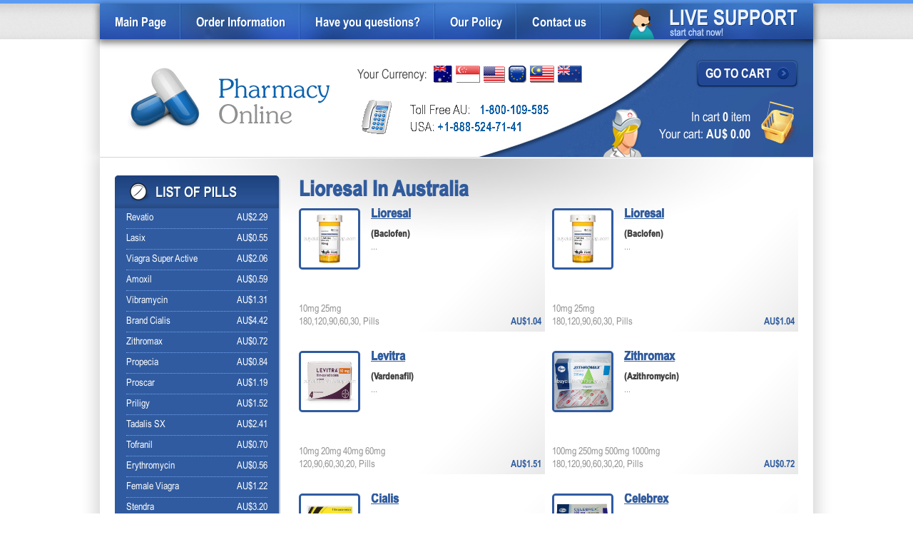

--- FILE ---
content_type: text/html; charset=utf-8
request_url: https://buycialis-2013shop.com/pills/lioresal-in-australia/
body_size: 2465
content:
<!DOCTYPE html PUBLIC "-//W3C//DTD XHTML 1.0 Strict//EN" "http://www.w3.org/TR/xhtml1/DTD/xhtml1-strict.dtd">
<html xmlns="http://www.w3.org/1999/xhtml">
<head profile="http://gmpg.org/xfn/11">
<meta http-equiv="Content-Language" content="en-au">
<meta name="author" content="BuyCialisShop2013">
<link rel="stylesheet" href="/images/buyshop.css" media="screen, projection">
<meta http-equiv="content-type" content="text/html; charset=utf-8" /> 
<title>Lioresal In Australia</title>
<meta name="description" content="Lioresal In Australia: Generic Medications from Australia Drugstore. " />
<meta id="Viewport" name="viewport" content="width=device-width, target-densitydpi=device-dpi, user-scalable=yes, initial-scale=1.0, maximum-scale=1.0, minimum-scale=0">
<meta name="apple-mobile-web-app-capable" content="yes">
<meta name="apple-mobile-web-app-status-bar-style" content="black">
<link rel="canonical"  href="https://buycialis-2013shop.com/pills/lioresal-in-australia/" />
<base  href="https://buycialis-2013shop.com/">
</head>
<body>
<div class="wrapper">
<header class="header">
<div class="top-line">
<div class="fix">
<div class="navigation">
<a href="/liveshop.php" class="support" rel="nofollow" target="_blank"></a>
<nav class="nav"><ul><li><a title="Cialis Online Australia" href="https://buycialis-2013shop.com/">Main Page</a></li>
<li><a href="https://buycialis-2013shop.com/information" rel="nofollow">Order Information</a></li>
<li><a href="https://buycialis-2013shop.com/faqpills" rel="nofollow">Have you questions?</a></li>
<li><a href="https://buycialis-2013shop.com/policies" rel="nofollow">Our Policy</a></li>
<li><a href="https://buycialis-2013shop.com/contact" rel="nofollow">Contact us</a></li>
</ul></nav></div></div></div></header>
<div class="content">
<div class="content-head">
<div class="fix main-fix">
<div class="cart">
<div class="cart-btn">
<a href="https://buycialis-2013shop.com/buycartshop" rel="nofollow" class="btn">
<span class="btn-wrap">
Go to Cart
<span class="icon"></span>
</span>
</a>
</div>
<div class="cart-wrap">
<div class="info">
<div class="cart-items">In cart <span>0</span> item</div>
<div class="cart-price">Your cart: <span>AU$ 0.00</span></div>
</div>
<div class="icon "></div> 
</div>
</div>
<div class="logo"><a href="https://buycialis-2013shop.com/" title="Cialis Online Australia"></a></div>
<div class="contact-currency"><div class="currency"><div class="text"></div><div class="currency-list">
<ul><li><a href="/bucurr/lioresal-australia-legality/?bucur=AUD" rel="nofollow" title="Australian Dollar" class="AUD"></a> 
<li><a href="/bucurr/lioresal-australia-legality/?bucur=SGD" rel="nofollow" title="Singapore Dollar" class="SGD"></a> 
<li><a href="/bucurr/lioresal-australia-legality/?bucur=USD" rel="nofollow" title="US Dollar" class="USD"></a> 
<li><a href="/bucurr/lioresal-australia-legality/?bucur=EUR" rel="nofollow" title="Euro" class="EUR"></a> 
<li><a href="/bucurr/lioresal-australia-legality/?bucur=MYR" rel="nofollow" title="Malaysian Ringgit" class="MYR"></a> 
<li><a href="/bucurr/lioresal-australia-legality/?bucur=NZD" rel="nofollow" title="New Zealand Dollar" class="NZD"></a> 
</ul></div></div><div class="contacts"></div>
</div></div></div><div id="content"  >
<div class="main-conteiner">
<div class="fix">
<div class="main-content main-fix">
<div class="conteiner">
<div class="content-side">
<h1>Lioresal In Australia</h1><div class="catalog">
<ul><li><div class="item-wrap"><figure><a  href="https://buycialis-2013shop.com/lioresal-online-australia.html">
<img alt="Lioresal" height=80 title="Lioresal" src="https://buycialis-2013shop.com/bucontent/mainshop/lioresal.jpg"   /></a></figure>
<div class="info">						
<h4><a href="https://buycialis-2013shop.com/lioresal-online-australia.html" title="Lioresal Online Australia">
Lioresal</a></h4><article>
<strong> (Baclofen)</strong><p>
... </p></article></div>
<div class="item-config">
<div class="price">AU$1.04 </div>
<div class="item-pills">10mg 25mg <br> 180,120,90,60,30, Pills</div>
</div></div></li><li><div class="item-wrap"><figure><a  href="https://buycialis-2013shop.com/lioresal-online-australia.html">
<img alt="Lioresal" height=80 title="Lioresal" src="https://buycialis-2013shop.com/bucontent/mainshop/lioresal.jpg"   /></a></figure>
<div class="info">						
<h4><a href="https://buycialis-2013shop.com/lioresal-online-australia.html" title="Lioresal Online Australia">
Lioresal</a></h4><article>
<strong> (Baclofen)</strong><p>
... </p></article></div>
<div class="item-config">
<div class="price">AU$1.04 </div>
<div class="item-pills">10mg 25mg <br> 180,120,90,60,30, Pills</div>
</div></div></li><li><div class="item-wrap"><figure><a  href="https://buycialis-2013shop.com/levitra-online-australia.html">
<img alt="Levitra" height=80 title="Levitra" src="https://buycialis-2013shop.com/bucontent/mainshop/levitra.jpg"   /></a></figure>
<div class="info">						
<h4><a href="https://buycialis-2013shop.com/levitra-online-australia.html" title="Levitra Online Australia">
Levitra</a></h4><article>
<strong> (Vardenafil)</strong><p>
... </p></article></div>
<div class="item-config">
<div class="price">AU$1.51 </div>
<div class="item-pills">10mg 20mg 40mg 60mg <br> 120,90,60,30,20, Pills</div>
</div></div></li><li><div class="item-wrap"><figure><a  href="https://buycialis-2013shop.com/zithromax-online-australia.html">
<img alt="Zithromax" height=80 title="Zithromax" src="https://buycialis-2013shop.com/bucontent/mainshop/zithromax.jpg"   /></a></figure>
<div class="info">						
<h4><a href="https://buycialis-2013shop.com/zithromax-online-australia.html" title="Zithromax Online Australia">
Zithromax</a></h4><article>
<strong> (Azithromycin)</strong><p>
... </p></article></div>
<div class="item-config">
<div class="price">AU$0.72 </div>
<div class="item-pills">100mg 250mg 500mg 1000mg <br> 180,120,90,60,30,20, Pills</div>
</div></div></li><li><div class="item-wrap"><figure><a  href="https://buycialis-2013shop.com/cialis-online-australia.html">
<img alt="Cialis" height=80 title="Cialis" src="https://buycialis-2013shop.com/bucontent/mainshop/cialis.jpg"   /></a></figure>
<div class="info">						
<h4><a href="https://buycialis-2013shop.com/cialis-online-australia.html" title="Cialis Online Australia">
Cialis</a></h4><article>
<strong> (Tadalafil)</strong><p>
... </p></article></div>
<div class="item-config">
<div class="price">AU$1.63 </div>
<div class="item-pills">10mg 20mg 40mg 60mg 80mg <br> 120,90,60,30,20, Pills</div>
</div></div></li><li><div class="item-wrap"><figure><a  href="https://buycialis-2013shop.com/celebrex-online-australia.html">
<img alt="Celebrex" height=80 title="Celebrex" src="https://buycialis-2013shop.com/bucontent/mainshop/celebrex.jpg"   /></a></figure>
<div class="info">						
<h4><a href="https://buycialis-2013shop.com/celebrex-online-australia.html" title="Celebrex Online Australia">
Celebrex</a></h4><article>
<strong> (Celecoxib)</strong><p>
... </p></article></div>
<div class="item-config">
<div class="price">AU$0.82 </div>
<div class="item-pills">100mg 200mg <br> 270,180,120,90,60,30, Pills</div>
</div></div></li><li><div class="item-wrap"><figure><a  href="https://buycialis-2013shop.com/inderal-online-australia.html">
<img alt="Inderal" height=80 title="Inderal" src="https://buycialis-2013shop.com/bucontent/mainshop/inderal.jpg"   /></a></figure>
<div class="info">						
<h4><a href="https://buycialis-2013shop.com/inderal-online-australia.html" title="Inderal Online Australia">
Inderal</a></h4><article>
<strong> (Propranolol)</strong><p>
... </p></article></div>
<div class="item-config">
<div class="price">AU$0.50 </div>
<div class="item-pills">10mg 20mg 40mg 80mg <br> 270,180,90,60, Pills</div>
</div></div></li><li><div class="item-wrap"><figure><a  href="https://buycialis-2013shop.com/tadacip-online-australia.html">
<img alt="Tadacip" height=80 title="Tadacip" src="https://buycialis-2013shop.com/bucontent/mainshop/tadacip.jpg"   /></a></figure>
<div class="info">						
<h4><a href="https://buycialis-2013shop.com/tadacip-online-australia.html" title="Tadacip Online Australia">
Tadacip</a></h4><article>
<strong> (Tadalafil)</strong><p>
... </p></article></div>
<div class="item-config">
<div class="price">AU$2.41 </div>
<div class="item-pills">20mg <br> 180,120,92,60,32,20, Pills</div>
</div></div></li><li><div class="item-wrap"><figure><a  href="https://buycialis-2013shop.com/prevacid-online-australia.html">
<img alt="Prevacid" height=80 title="Prevacid" src="https://buycialis-2013shop.com/bucontent/mainshop/prevacid.jpg"   /></a></figure>
<div class="info">						
<h4><a href="https://buycialis-2013shop.com/prevacid-online-australia.html" title="Prevacid Online Australia">
Prevacid</a></h4><article>
<strong> (Lansoprazole)</strong><p>
... </p></article></div>
<div class="item-config">
<div class="price">AU$0.81 </div>
<div class="item-pills">15mg 30mg <br> 180,120,90,60,30, Pills</div>
</div></div></li><li><div class="item-wrap"><figure><a  href="https://buycialis-2013shop.com/tadalis-sx-online-australia.html">
<img alt="Tadalis SX" height=80 title="Tadalis SX" src="https://buycialis-2013shop.com/bucontent/mainshop/tadalis-sx.jpg"   /></a></figure>
<div class="info">						
<h4><a href="https://buycialis-2013shop.com/tadalis-sx-online-australia.html" title="Tadalis SX Online Australia">
Tadalis SX</a></h4><article>
<strong> (Tadalafil)</strong><p>
... </p></article></div>
<div class="item-config">
<div class="price">AU$2.41 </div>
<div class="item-pills">20mg <br> 180,120,90,60,30,20, Pills</div>
</div></div></li><li><div class="item-wrap"><figure><a  href="https://buycialis-2013shop.com/cialis-professional-online-australia.html">
<img alt="Cialis Professional" height=80 title="Cialis Professional" src="https://buycialis-2013shop.com/bucontent/mainshop/cialis-professional-sublingual.jpg"   /></a></figure>
<div class="info">						
<h4><a href="https://buycialis-2013shop.com/cialis-professional-online-australia.html" title="Cialis Professional Online Australia">
Cialis Professional</a></h4><article>
<strong> (Tadalafil)</strong><p>
... </p></article></div>
<div class="item-config">
<div class="price">AU$3.21 </div>
<div class="item-pills">20mg 40mg <br> 120,90,60,30,20, Pills</div>
</div></div></li><li><div class="item-wrap"><figure><a  href="https://buycialis-2013shop.com/viagra-online-australia.html">
<img alt="Viagra" height=80 title="Viagra" src="https://buycialis-2013shop.com/bucontent/mainshop/viagra.jpg"   /></a></figure>
<div class="info">						
<h4><a href="https://buycialis-2013shop.com/viagra-online-australia.html" title="Viagra Online Australia">
Viagra</a></h4><article>
<strong> (Sildenafil Citrate )</strong><p>
... </p></article></div>
<div class="item-config">
<div class="price">AU$0.55 </div>
<div class="item-pills">25mg 50mg 100mg 120mg 130mg 150mg 200mg <br> 270,180,120,90,60,30,20, Pills</div>
</div></div></li></div><p>&nbsp;</div>
</div>  
<aside class="left-sb"><div class="pills-widget"><div class="pills-list">
<div class="title"><div class="text"></div></div><ul>
<li><span>AU$2.29</span>
<a href="https://buycialis-2013shop.com/revatio-online-australia.html" title="Revatio Online Australia">Revatio</a></li><li><span>AU$0.55</span>
<a href="https://buycialis-2013shop.com/lasix-online-australia.html" title="Lasix Online Australia">Lasix</a></li><li><span>AU$2.06</span>
<a href="https://buycialis-2013shop.com/viagra-super-active-online-australia.html" title="Viagra Super Active Online Australia">Viagra Super Active</a></li><li><span>AU$0.59</span>
<a href="https://buycialis-2013shop.com/amoxil-online-australia.html" title="Amoxil Online Australia">Amoxil</a></li><li><span>AU$1.31</span>
<a href="https://buycialis-2013shop.com/vibramycin-online-australia.html" title="Vibramycin Online Australia">Vibramycin</a></li><li><span>AU$4.42</span>
<a href="https://buycialis-2013shop.com/brand-cialis-online-australia.html" title="Brand Cialis Online Australia">Brand Cialis</a></li><li><span>AU$0.72</span>
<a href="https://buycialis-2013shop.com/zithromax-online-australia.html" title="Zithromax Online Australia">Zithromax</a></li><li><span>AU$0.84</span>
<a href="https://buycialis-2013shop.com/propecia-online-australia.html" title="Propecia Online Australia">Propecia</a></li><li><span>AU$1.19</span>
<a href="https://buycialis-2013shop.com/proscar-online-australia.html" title="Proscar Online Australia">Proscar</a></li><li><span>AU$1.52</span>
<a href="https://buycialis-2013shop.com/priligy-online-australia.html" title="Priligy Online Australia">Priligy</a></li><li><span>AU$2.41</span>
<a href="https://buycialis-2013shop.com/tadalis-sx-online-australia.html" title="Tadalis SX Online Australia">Tadalis SX</a></li><li><span>AU$0.70</span>
<a href="https://buycialis-2013shop.com/tofranil-online-australia.html" title="Tofranil Online Australia">Tofranil</a></li><li><span>AU$0.56</span>
<a href="https://buycialis-2013shop.com/erythromycin-online-australia.html" title="Erythromycin Online Australia">Erythromycin</a></li><li><span>AU$1.22</span>
<a href="https://buycialis-2013shop.com/female-viagra-online-australia.html" title="Female Viagra Online Australia">Female Viagra</a></li><li><span>AU$3.20</span>
<a href="https://buycialis-2013shop.com/stendra-online-australia.html" title="Stendra Online Australia">Stendra</a></li><li><span>AU$0.37</span>
<a href="https://buycialis-2013shop.com/flagyl-online-australia.html" title="Flagyl Online Australia">Flagyl</a></li><li><span>AU$6.20</span>
<a href="https://buycialis-2013shop.com/brand-levitra-online-australia.html" title="Brand Levitra Online Australia">Brand Levitra</a></li><li><span>AU$0.94</span>
<a href="https://buycialis-2013shop.com/clomid-online-australia.html" title="Clomid Online Australia">Clomid</a></li><li><span>AU$2.16</span>
<a href="https://buycialis-2013shop.com/kamagra-online-australia.html" title="Kamagra Online Australia">Kamagra</a></li><li><span>AU$1.90</span>
<a href="https://buycialis-2013shop.com/viagra-soft-online-australia.html" title="Viagra Soft Online Australia">Viagra Soft</a></li><li><span>AU$0.88</span>
<a href="https://buycialis-2013shop.com/keflex-online-australia.html" title="Keflex Online Australia">Keflex</a></li><li><span>AU$0.53</span>
<a href="https://buycialis-2013shop.com/nexium-online-australia.html" title="Nexium Online Australia">Nexium</a></li><li><span>AU$0.55</span>
<a href="https://buycialis-2013shop.com/zyrtec-online-australia.html" title="Zyrtec Online Australia">Zyrtec</a></li><li><span>AU$1.04</span>
<a href="https://buycialis-2013shop.com/lotensin-online-australia.html" title="Lotensin Online Australia">Lotensin</a></li><li><span>AU$5.59</span>
<a href="https://buycialis-2013shop.com/lamisil-online-australia.html" title="Lamisil Online Australia">Lamisil</a></li><li><span>AU$4.60</span>
<a href="https://buycialis-2013shop.com/brand-viagra-online-australia.html" title="Brand Viagra Online Australia">Brand Viagra</a></li><li><span>AU$1.02</span>
<a href="https://buycialis-2013shop.com/strattera-online-australia.html" title="Strattera Online Australia">Strattera</a></li><li><span>AU$3.50</span>
<a href="https://buycialis-2013shop.com/valtrex-online-australia.html" title="Valtrex Online Australia">Valtrex</a></li><li><span>AU$1.04</span>
<a href="https://buycialis-2013shop.com/lioresal-online-australia.html" title="Lioresal Online Australia">Lioresal</a></li><li><span>AU$0.69</span>
<a href="https://buycialis-2013shop.com/doxycycline-online-australia.html" title="Doxycycline Online Australia">Doxycycline</a></li><li><span>AU$7.62</span>
<a href="https://buycialis-2013shop.com/cialis-black-online-australia.html" title="Cialis Black Online Australia">Cialis Black</a></li><li><span>AU$3.21</span>
<a href="https://buycialis-2013shop.com/cialis-professional-online-australia.html" title="Cialis Professional Online Australia">Cialis Professional</a></li><li><span>AU$0.81</span>
<a href="https://buycialis-2013shop.com/prevacid-online-australia.html" title="Prevacid Online Australia">Prevacid</a></li><li><span>AU$2.53</span>
<a href="https://buycialis-2013shop.com/cialis-super-active-online-australia.html" title="Cialis Super Active Online Australia">Cialis Super Active</a></li><li><span>AU$1.51</span>
<a href="https://buycialis-2013shop.com/levitra-online-australia.html" title="Levitra Online Australia">Levitra</a></li><li><span>AU$2.41</span>
<a href="https://buycialis-2013shop.com/tadacip-online-australia.html" title="Tadacip Online Australia">Tadacip</a></li><li><span>AU$0.82</span>
<a href="https://buycialis-2013shop.com/celebrex-online-australia.html" title="Celebrex Online Australia">Celebrex</a></li><li><span>AU$1.90</span>
<a href="https://buycialis-2013shop.com/wellbutrin-online-australia.html" title="Wellbutrin Online Australia">Wellbutrin</a></li><li><span>AU$1.63</span>
<a href="https://buycialis-2013shop.com/cialis-online-australia.html" title="Cialis Online Australia">Cialis</a></li><li><span>AU$1.52</span>
<a href="https://buycialis-2013shop.com/orlistat-online-australia.html" title="Orlistat Online Australia">Orlistat</a></li><li><span>AU$0.38</span>
<a href="https://buycialis-2013shop.com/nolvadex-online-australia.html" title="Nolvadex Online Australia">Nolvadex</a></li><li><span>AU$1.34</span>
<a href="https://buycialis-2013shop.com/diflucan-online-australia.html" title="Diflucan Online Australia">Diflucan</a></li><li><span>AU$2.16</span>
<a href="https://buycialis-2013shop.com/suhagra-online-australia.html" title="Suhagra Online Australia">Suhagra</a></li><li><span>AU$1.75</span>
<a href="https://buycialis-2013shop.com/viagra-professional-online-australia.html" title="Viagra Professional Online Australia">Viagra Professional</a></li><li><span>AU$3.50</span>
<a href="https://buycialis-2013shop.com/kamagra-jelly-online-australia.html" title="Kamagra Oral Jelly Online Australia">Kamagra Oral Jelly</a></li><li><span>AU$1.98</span>
<a href="https://buycialis-2013shop.com/cialis-soft-online-australia.html" title="Cialis Soft Online Australia">Cialis Soft</a></li><li><span>AU$10.86</span>
<a href="https://buycialis-2013shop.com/viagra-gold-online-australia.html" title="Viagra Gold - Vigour Online Australia">Viagra Gold - Vigour</a></li><li><span>AU$0.50</span>
<a href="https://buycialis-2013shop.com/inderal-online-australia.html" title="Inderal Online Australia">Inderal</a></li><li><span>AU$1.94</span>
<a href="https://buycialis-2013shop.com/eriacta-online-australia.html" title="Eriacta Online Australia">Eriacta</a></li><li><span>AU$0.79</span>
<a href="https://buycialis-2013shop.com/cipro-online-australia.html" title="Cipro Online Australia">Cipro</a></li><li><span>AU$0.55</span>
<a href="https://buycialis-2013shop.com/viagra-online-australia.html" title="Viagra Online Australia">Viagra</a></li><li><span>AU$1.07</span>
<a href="https://buycialis-2013shop.com/cialis-daily-online-australia.html" title="Cialis Daily Online Australia">Cialis Daily</a></li></ul></div><div  class="doctor"></div></div><div class="payment-methods"></div></aside></div></div></div></div></div>
<footer class="footer"><div class="fix">
<div class="top-line"><div class="navigation"><a href="/liveshop.php" class="support" rel="nofollow" target="_blank"></a>
<nav class="nav"><ul>  
<li><a title="Cialis Online Australia" href="https://buycialis-2013shop.com/">Main Page</a></li>
<li><a href="https://buycialis-2013shop.com/information" rel="nofollow">Order Information</a></li>
<li><a href="https://buycialis-2013shop.com/faqpills" rel="nofollow">Have you questions?</a></li>
<li><a href="https://buycialis-2013shop.com/policies" rel="nofollow">Our Policy</a></li>
<li><a href="https://buycialis-2013shop.com/contact" rel="nofollow">Contact us</a></li>
</ul></nav></div></div><div class="bottom-line">
<div class="blick"></div>
<div class="copyright">Copyright © 2018 Cialis Online Australia</div>
<div class="footer-contact"></div><a href="https://buycialis-2013shop.com/" title="Cialis Online Australia" class="footer-logo"></a>
</div></div></footer></div></body>
</html>

--- FILE ---
content_type: text/css
request_url: https://buycialis-2013shop.com/images/buyshop.css
body_size: 4135
content:
html, body, div, span, applet, object, iframe,
h1, h2, h3, h4, h5, h6, p, blockquote, pre,
a, abbr, acronym, address, big, cite, code,
del, dfn, em, img, ins, kbd, q, s, samp,
small, strike, strong, sub, sup, tt, var,
b, u, i, center,
dl, dt, dd, ol, ul, li,
fieldset, form, label, legend,
table, caption, tbody, tfoot, thead, tr, th, td,
article, aside, canvas, details, embed,
figure, figcaption, footer, header, hgroup,
menu, nav, output, ruby, section, summary,
time, mark, audio, video{margin:0;padding:0;border:0;outline:0;font-size:100%;vertical-align:baseline;background:transparent;}
article, aside, details, figcaption, figure,
footer, header, hgroup, menu, nav, section{display:block;}
body, html{height:100%;}
body{line-height:1;}
ol, ul{list-style:none;}
blockquote, q{quotes:none;}
blockquote:before, blockquote:after,
q:before, q:after{content:'';content:none;}
table{border-collapse:collapse;border-spacing:0;}
input, select{vertical-align:middle;outline:none;margin:0px;padding:0px;}
textarea{outline:none;resize:vertical;}
table{width:100%;}
h1, h2, h3, h4, h5{font-family:NarrowBold;color:#305b9d;}
h1{font-family:NarrowBold;color:#305b9d;font-size:30px;line-height:34px;padding-bottom:8px;}
h2{font-size:24px;line-height:28px;padding-bottom:10px;}
h3{font-size:18px;color:#305b9d;padding-bottom:20px;}
h4{font-size:18px;color:#305b9d;padding-bottom:20px;}
.inline-block,
.icon,
.btn,
.cart-wrap .icon,
.cart-wrap .info{position:relative;vertical-align:middle;display:-moz-inline-stack;display:inline-block;_overflow:hidden;*zoom:1;*display:inline;}
.overflow,
.wrap-elem,
.nav ul,
.content-head,
.currency,
.currency-list ul,
.cart-wrap,
.main-conteiner,
.main-content,
.about-product,
.product-params,
.product-params dl,
.bottom-line,
.pills-list li,
.pills-list .title,
.item-wrap .info,
.item-config,
.item-wrap,
.shipping-method li{overflow:hidden;zoom:1;}
.reset-ul,
.nav ul,
.nav li,
.product-params ul,
.product-params li,
.pills-list ul,
.pills-list li,
.catalog ul,
.catalog li,
.shipping-method ul,
.shipping-method li,
.currency-list ul,
.currency-list li{background:none;list-style-type:none;padding:0;margin:0;}
@font-face{font-family:'NarrowReg';src:url('/images/fonts/arial-narrow/regular/regular.eot');src:url('/images/fonts/arial-narrow/regular/regular.eot') format('embedded-opentype'),
url('/images/fonts/arial-narrow/regular/regular.woff') format('woff'),
url('/images/fonts/arial-narrow/regular/regular.ttf') format('truetype'),
url('/images/fonts/arial-narrow/regular/regular.svg#ArialNarrowRegular') format('svg');}
@font-face{font-family:'NarrowBold';src:url('/images/fonts/arial-narrow/bold/bold.eot');src:url('/images/fonts/arial-narrow/bold/bold.eot') format('embedded-opentype'),
url('/images/fonts/arial-narrow/bold/bold.woff') format('woff'),
url('/images/fonts/arial-narrow/bold/bold.ttf') format('truetype'),
url('/images/fonts/arial-narrow/bold/bold.svg#ArialNarrowBoldRegular') format('svg');}
body{font:14px/18px Arial, Tahoma, Verdana, sans-serif;height:100%;color:#2c2b2b;background-color:#FFF;}
p{padding:0 0 18px 0;}
ul{padding-left:18px;}
ul li{padding-left:20px;background:url(/images/marker.png) 0 6px no-repeat;color:#3a3a3a;}
.icon{vertical-align:middle;background:url(/images/sp-icon.png) 0 0 no-repeat;}
.wrapper{width:100%;min-width:320px;min-height:100%;height:auto !important;height:100%;}
.header{height:55px;background-color:#FFF;position:relative;z-index:3;}
.content{padding:0 0 160px 0;position:relative;z-index:2;}
.footer{margin:-160px auto 0;min-width:320px;height:160px;position:relative;z-index:3;}
.fix{width:1000px;margin:0 auto;}
.top-line{border-top:5px solid #5B9BF3;height:50px;background:url(/images/bg/top-line.png) 0 0 repeat-x;}
.navigation{height:50px;background:url(/images/bg/menu.jpg) 0 0 no-repeat;box-shadow:rgba(0,0,0,0.5) 0px 3px 9px 2px;}
.support{float:right;width:237px;height:43px;margin-right:21px;margin-top:7px;background:url(/images/support.png) 0 0 no-repeat;}
.nav li{float:left;padding:18px 21px 14px;background:url(/images/sep.png) right 0 no-repeat;}
.nav a{color:#FFF;font-size:18px;font-family:NarrowBold;text-shadow:#1E4E9D 1px 1px 0px;text-decoration:none;}
.nav a:hover{text-decoration:underline;}
.main-fix{box-shadow:#D8D8D8 0px 0px 20px 7px;}
.content-head{height:166px;}
.content-head .main-fix{height:165px;background:#FFF url(/images/bg/header.jpg) right 0 no-repeat;border-bottom:1px solid #D5D5D5;}
.logo{float:left;margin:31px 35px 0 39px;}
.logo a{display:block;width:287px;height:107px;background:url(/images/logo.png) 0 0 no-repeat;}
.contact-currency{float:left;padding-top:37px;}
.contacts{width:266px;height:53px;background:url(/images/header-phone.png) 0 0 no-repeat;margin-left:2px;}
.currency{padding-bottom:24px;}
.currency .text{width:97px;height:18px;float:left;background:url(/images/currency-text.png) 0 0 no-repeat;margin-right:10px;margin-top:4px;}
.currency-list{float:left;}
.currency-list ul{margin-left:-5px;}
.currency-list li{float:left;margin-left:5px;}
.currency-list a{display:block;background:url(/images/sp-currency.png) 0 0 no-repeat;}
.currency-list a:hover{opacity:.7;}
.currency-list a.USD{background-position:0 0;width:30px;height:23px;margin-top:1px;}
.currency-list a.SGD{background-position:0 -219px;width:34px;height:24px;}
.currency-list a.AUD{background-position:0 -263px;width:26px;height:24px;}
.currency-list a.NZD{background-position:0 -43px;width:34px;height:24px;}
.currency-list a.EUR{background-position:0 -87px;width:25px;height:24px;}
.currency-list a.MYR{background-position:0 -175px;width:34px;height:24px;}
.cart{float:right;padding-right:23px;padding-top:31px;}
.cart-btn{text-align:right;padding-bottom:21px;}
.cart-wrap{text-align:right;margin-right:-5px;}
.cart-wrap .icon{background-position:0 -37px;width:55px;height:63px;vertical-align:top;margin-left:11px;}
.cart-wrap .icon.cart-full{background-position:0 -120px;}
.cart-wrap .info{text-align:right;vertical-align:top;font-size:18px;color:#FFF;font-family:NarrowReg;text-shadow:#2B549D 1px 1px 0px;padding-top:15px;}
.cart-items{padding-bottom:6px;}
.cart-wrap .info span{font-family:NarrowBold;}
.payment-methods{width:226px;height:63px;background:url(/images/payment-methods.png) 0 0 no-repeat;}
.main-conteiner{}
.main-content{min-height:120px;background:url(/images/bg/content-top.jpg) center 1px no-repeat;padding:25px 21px 25px;}
.main-conteiner > .fix{background:url(/images/bg/content-bottom.png) 0 bottom repeat-x;}
.conteiner{float:left;width:100%;}
.content-side{margin-left:258px;padding-top:4px;}
.left-sb{float:left;width:230px;margin-left:-100%;}
.delivery{width:572px;height:171px;background:url(/images/deliver.png) 0 0 no-repeat;margin-bottom:20px;}
.product{}
.about-product{}
.about-product figure{float:left;margin-right:35px;}
.about-product figure img{border:2px solid #305BA0;border-radius:5px;}
.more-information{padding-bottom:18px;}
.product-params{}
.product-params ul{margin-top:-7px;}
.product-params li{border-top:1px dotted #C3C3C3;line-height:29px;}
.product-params li:first-child{border-top:none;padding-top:0;}
.product-params dl{font-size:13px;}
.product-params dt{float:left;color:#2c2b2b;margin-right:5px;}
.product-params dd{color:#305ba0;font-weight:bold;}
.product-table{padding-bottom:15px;}
.product-table table{}
.product-table tbody{}
.product-table thead{}
.product-table thead td{padding:5px 0;font-weight:bold;font-size:16px;text-align:center;background:url(/images/bg/bg-cart.png) left bottom repeat-x;}
.product-table tbody td{border:1px dotted #424242;padding:5px;vertical-align:middle;}
.product-table tbody td:first-child{border-left:none;}
.product-table tbody td:last-child{border-right:none;}
.add-cart{display:block;width:28px;height:28px;margin:0 auto;background:url(/images/sp-icon.png) 0 -203px no-repeat;}
.add-cart:hover{background-position:0 -251px;}
.product-table .first{width:144px;text-align:center;}
.product-table .per-pills{width:102px;}
.product-table .savings{width:100px;}
.product-table .shipping{width:177px;}
.product-table .second{width:80px;}
.product-table .product-name{width:140px;}
.product-table .quantity{width:130px;text-align:center;}
.product-table .third{width:90px;text-align:center;}
.product-table .total{width:100px;}
.product-table .remove{width:80px;}
.product-name img{vertical-align:middle;margin-top:-2px;margin-right:5px;}
.remove-cart{display:block;width:24px;margin:0 auto;height:24px;background:url(/images/sp-icon.png) 0 -299px no-repeat;}
.remove-cart:hover{background-position:0 -343px;}
.quantity select{width:50px;}
.cart-btns a{margin-right:15px;}
.cart-btns .btn{margin-right:15px;}
.pills-widget{border-radius:5px;background-color:#305BA0;box-shadow:#BABFC7 2px 2px 0px;}
.doctor{display:block;width:213px;height:86px;margin:0 auto;background:url(/images/doctors.png) 0 0 no-repeat;}
.pills-widget{margin-bottom:20px;}
.pills-list .title{height:46px;border-radius:5px 5px 0 0;box-shadow:inset #274A82 0px -5px 5px 0px;background:#1d417c;background:url([data-uri]);background:-moz-linear-gradient(top, #1d417c 0%, #305ba0 100%);background:-webkit-gradient(linear, left top, left bottom, color-stop(0%,#1d417c), color-stop(100%,#305ba0));background:-webkit-linear-gradient(top, #1d417c 0%,#305ba0 100%);background:-o-linear-gradient(top, #1d417c 0%,#305ba0 100%);background:-ms-linear-gradient(top, #1d417c 0%,#305ba0 100%);background:linear-gradient(to bottom, #1d417c 0%,#305ba0 100%);filter:progid:DXImageTransform.Microsoft.gradient(startColorstr='#1d417c', endColorstr='#305ba0',GradientType=0);}
.pills-list .title .text{width:153px;height:29px;margin-left:19px;margin-top:10px;background:url(/images/list-pills-text.png) 0 0 no-repeat;}
.pills-list{padding:0 0 20px;}
.pills-list ul{padding:0 16px;}
.pills-list li{border-bottom:1px dotted #75A4EF;padding:5px 0;}
.pills-list a{float:left;overflow:hidden;color:#FFF;font-size:14px;font-family:NarrowReg;text-decoration:none;}
.pills-list a:hover{text-decoration:underline;}
.pills-list span{float:right;color:#FFF;font-size:14px;font-family:NarrowReg;text-transform:uppercase;}
.footer .navigation{box-shadow:none;}
.bottom-line{height:105px;position:relative;background:url(/images/bg/footer-bg.jpg) 0 0 no-repeat;padding:0 21px;}
.footer-contact{float:left;width:195px;height:40px;background:url(/images/footer-phone.png) 0 0 no-repeat;position:relative;z-index:2;margin-right:149px;margin-top:35px;}
.copyright{float:right;color:#FFF;font-family:NarrowReg;font-size:16px;text-shadow:#0C2351 1px 1px 0px;position:relative;z-index:2;margin-top:48px;}
.footer-logo{width:271px;height:36px;float:left;background:url(/images/footer-logo.png) 0 0 no-repeat;position:relative;z-index:2;margin-top:38px;}
.bottom-line .blick{position:absolute;top:0;left:0;width:100%;height:105px;background:url(/images/footer-blick.png) center 0 no-repeat;z-index:1;}
.catalog{}
.catalog ul{margin-left:-10px;margin-top:-27px;}
.catalog li{float:left;margin-left:10px;padding-top:27px;}
.item-wrap{width:340px;padding-right:5px;height:173px;background:url(/images/bg/prod-item.png) right bottom no-repeat;}
.item-wrap figure{float:left;margin-right:15px;}
.item-wrap figure img{border:3px solid #305ba0;border-radius:5px;}
.item-wrap .info{height:119px;margin-bottom:14px;}
.item-wrap .info h3{font-size:18px;padding-bottom:10px;}
.item-wrap .info h3 a{color:#305b9d;font-family:NarrowBold;}
.item-wrap .info h3 a:hover{text-decoration:none;}
.item-wrap .info h4{font-size:18px;padding-bottom:10px;}
.item-wrap .info h4 a{color:#305b9d;font-family:NarrowBold;}
.item-wrap .info h4 a:hover{text-decoration:none;}
.item-wrap .info article{font-family:NarrowReg;}
.item-wrap .info strong{font-size:13px;color:#403f3f;font-family:NarrowBold;}
.item-wrap .info p{color:#929292;font-size:13px;line-height:18px;padding-bottom:0;}
.item-config{}
.item-config .price{float:right;color:#325d9e;font-family:NarrowBold;font-size:14px;padding-top:18px;}
.item-config .item-pills{color:#929292;font-size:14px;font-family:NarrowReg;}
.cart-side li{line-height:24px;background-position:0 8px;}
.cart-side ul{margin-bottom:15px;}
.cart-btns{padding-bottom:15px;}
.shipping-method{}
.shipping-method ul{}
.shipping-method li{border-bottom:1px dotted #424242;font-family:NarrowReg;color:#3a3a3a;font-size:18px;line-height:32px;}
.shipping-method .dt{float:left;width:270px;}
.shipping-method .dd{float:left;}
.shipping-method .dd input{margin-top:-4px;margin-right:5px;}
.shipping-method li.foot{font-family:NarrowBold;border-bottom:none;}
.shipping-method li.foot .dd{padding-left:18px;}
.tags{}
.tags p{color:#305ba0;font-size:18px;}
.tags a{font-family:NarrowReg;font-size:16px;color:#305ba0;text-decoration:underline;text-shadow:#FFF 1px 1px 0px;}
.tags a:hover{text-decoration:none;}
.btn{padding:1px;box-shadow:rgba(0,0,0, 0.75) 0px 0px 3px;text-decoration:none;border-radius:5px;background:#396bb0;background:url([data-uri]);background:-moz-linear-gradient(top, #396bb0 0%, #021e59 100%);background:-webkit-gradient(linear, left top, left bottom, color-stop(0%,#396bb0), color-stop(100%,#021e59));background:-webkit-linear-gradient(top, #396bb0 0%,#021e59 100%);background:-o-linear-gradient(top, #396bb0 0%,#021e59 100%);background:-ms-linear-gradient(top, #396bb0 0%,#021e59 100%);background:linear-gradient(to bottom, #396bb0 0%,#021e59 100%);filter:progid:DXImageTransform.Microsoft.gradient(startColorstr='#396bb0', endColorstr='#021e59',GradientType=0);width:auto;}
.btn .btn-wrap{border-radius:5px;display:block;background-color:#224794;color:#FFF;font-size:18px;line-height:18px;text-transform:uppercase;font-family:NarrowBold;padding:9px 9px 6px 10px;width:auto;}
.btn:hover .btn-wrap{background-color:#153C8F;}
.btn:active{box-shadow:none;}
.btn:active .btn-wrap{background-color:#153C8F;box-shadow:inset rgba(0,0,0,0.2) 3px 3px 4px;padding:10px 8px 5px 11px;}
.btn .icon{background-position:0 0;height:17px;margin-left:4px;top:-2px;vertical-align:middle;width:18px;}
.btn input[type="button"],.btn input[type="submit"]{position:absolute;left:0;top:0;width:100%;height:100%;background:none;border:none;cursor:pointer;}
.fix{width:auto;max-width:1000px;min-width:320px;}
.indexshop{margin:0 0 11px 11px;float:right;}
@media only screen and (max-width:1023px){.fix{max-width:640px;}
.support{background-size:100% auto;width:140px;height:24px;margin-top:14px;margin-right:8px;}
.nav li{padding:18px 12px 14px;}
.nav li a{font-size:13px;}
.content-head{height:281px;}
.contact-currency{float:none;clear:both;text-align:center;padding-top:9px;position:relative;top:15px;background:none repeat scroll 0% 0% rgb(255, 255, 255);border-top:1px solid #D5D5D5;border-bottom:1px solid #D5D5D5;}
.currency{display:inline-block;}
.contacts{margin:0 auto;}
.content-head .main-fix{height:auto;}
.content-side{margin-left:0;}
.left-sb{float:none;margin-left:auto;width:auto;}
.conteiner{float:none;width:auto;}
.footer-contact{background-size:100% auto;width:160px;margin-top:40px;margin-right:31px;}
.catalog,
.catalog ul{overflow:hidden;}
.item-wrap{width:289px;}
}
@media only screen and (max-width:638px){.fix{max-width:480px;}
.catalog li{float:none;}
.item-wrap{width:auto;}
.support{display:none;}
.logo{margin:22px 0px 0px 17px;}
.logo a{background-size:100% auto;width:193px;height:69px;}
.about-product figure{float:none;text-align:center;margin-bottom:10px;margin-right:0;}
.delivery{width:auto;}
.footer-logo{float:none;margin:0 auto;clear:both;display:block;position:relative;top:50px;}
.bottom-line{background-repeat:repeat-y;}
.footer{margin:-245px auto 0px;height:245px;}
.bottom-line{height:190px;}
.content{padding-bottom:245px;}
.cart-btns > *{display:block;margin:0 0 10px;text-align:center;}
}
@media only screen and (max-width:479px){.fix{max-width:320px;}
.top-line,
.top-line *,
.header{height:auto;}
.navigation{background-size:cover;}
.nav li{float:none;text-align:center;border:none;background:none;border-bottom:1px solid #4279CF;border-top:1px solid #214F99;}
.nav li a{font-size:18px;}
.logo{float:none;overflow:hidden;width:68px;height:65px;margin:0px 0px 0px 9px;}
.content-head{height:303px;}
.currency .text{margin:0 auto 10px;float:none;}
.currency{padding-bottom:15px;}
.contact-currency{padding-bottom:3px;}
.product-table{font-size:10px;}
.product-table td{padding:2px !important;}
.product-table thead td{font-size:9px;}
.footer-contact{margin-top:-30px;}
.footer-logo{top:83px;}
.bottom-line{height:285px;}
.copyright{float:none;margin:48px auto;text-align:center;}
.footer-contact{margin:0 auto;float:none;position:relative;top:30px;}
}